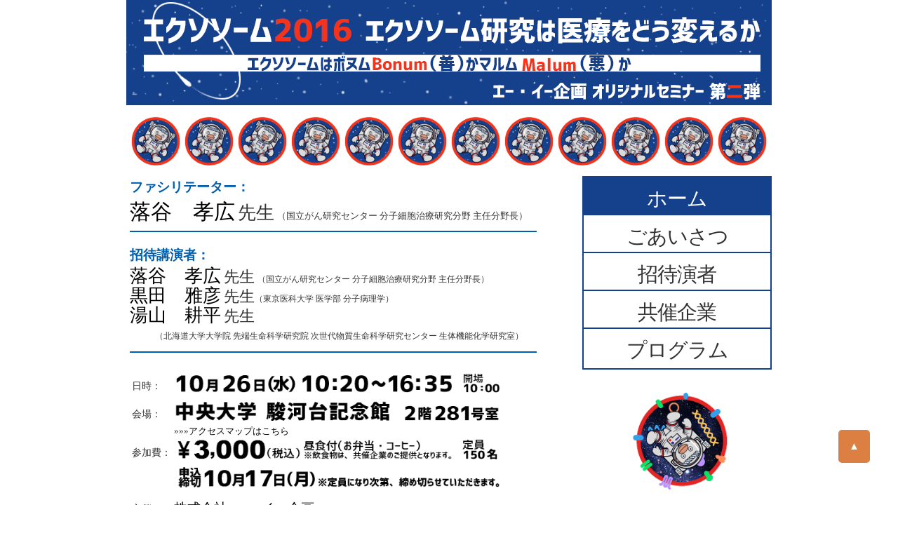

--- FILE ---
content_type: text/html
request_url: https://www.aeplan.co.jp/aes/exosome/index.html
body_size: 8704
content:
<!doctype html>
<html>
<head>
<meta charset="utf-8">
<title>エクソソーム2016エクソソーム研究は医療をどう変えるか？ Exosome2016 株式会社エー・イー企画2016</title>
<meta name="description" content="">
<meta name="keywords" content="エクソソーム,Exosome">
<link href="./style/style.css" rel="stylesheet" type="text/css">
<script type="text/javascript" src="/js/script.js"></script>
<script src="http://ajax.googleapis.com/ajax/libs/jquery/1.9.1/jquery.min.js"></script>
<script type="text/javascript">
$(function() {
    var pageTop = $('.page-top');
    pageTop.hide();
    $(window).scroll(function () {
        if ($(this).scrollTop() > 600) {
            pageTop.fadeIn();
        } else {
            pageTop.fadeOut();
        }
    });
    pageTop.click(function () {
        $('body, html').animate({scrollTop:0}, 500, 'swing');
        return false;
    });
});
</script>
<script>
  (function(i,s,o,g,r,a,m){i['GoogleAnalyticsObject']=r;i[r]=i[r]||function(){
  (i[r].q=i[r].q||[]).push(arguments)},i[r].l=1*new Date();a=s.createElement(o),
  m=s.getElementsByTagName(o)[0];a.async=1;a.src=g;m.parentNode.insertBefore(a,m)
  })(window,document,'script','https://www.google-analytics.com/analytics.js','ga');

  ga('create', 'UA-76127416-1', 'auto');
  ga('send', 'pageview');

</script>
</head>

<body>
<a href="cv.html" class="page-top">▲</a>
<div id="wrapper">
	<div id="header">
		<img src="./img/titlebanner.png" width="920" height="150" alt="エクソソーム2016エクソソーム研究は医療をどう変えるか？エクソソームはボヌムBonum（善）かマルムMalum（悪）か"/>

		
	</div>

	<div id="header2">
	<div class="boxwrap"><div class="box1"><img src="./img/01.png" width="70" height="70" alt="コックさん01"/></div></div>
	<div class="boxwrap"><div class="box2"><img src="./img/02.png" width="70" height="70" alt="コックさん02"/></div></div>
	<div class="boxwrap"><div class="box1"><img src="./img/01.png" width="70" height="70" alt="コックさん01"/></div></div>
	<div class="boxwrap"><div class="box2"><img src="./img/02.png" width="70" height="70" alt="コックさん02"/></div></div>
	<div class="boxwrap"><div class="box1"><img src="./img/01.png" width="70" height="70" alt="コックさん01"/></div></div>
	<div class="boxwrap"><div class="box2"><img src="./img/02.png" width="70" height="70" alt="コックさん02"/></div></div>
	<div class="boxwrap"><div class="box1"><img src="./img/01.png" width="70" height="70" alt="コックさん01"/></div></div>
	<div class="boxwrap"><div class="box2"><img src="./img/02.png" width="70" height="70" alt="コックさん02"/></div></div>
	<div class="boxwrap"><div class="box1"><img src="./img/01.png" width="70" height="70" alt="コックさん01"/></div></div>
	<div class="boxwrap"><div class="box2"><img src="./img/02.png" width="70" height="70" alt="コックさん02"/></div></div>
	<div class="boxwrap"><div class="box1"><img src="./img/01.png" width="70" height="70" alt="コックさん01"/></div></div>
	<div class="boxwrap"><div class="box2"><img src="./img/02.png" width="70" height="70" alt="コックさん02"/></div></div>
	</div>
<div class="clearfix"></div>

<!-- コンテンツ部 -->
<div id="contents">

<div id="hometitle">
<h1>ファシリテーター：</h1>
<p><span class="teacher1"><a href="cv.html#cv_1">落谷　孝広</a></span> <span class="title1">先生</span>
<span class="affi1">（国立がん研究センター 分子細胞治療研究分野 主任分野長）</span></p>
</div>

<div id="hometitle2">
<h3>招待講演者：</h3>

<p>
<span class="teacher2"><a href="cv.html#cv_1">落谷　孝広</span></a> <span class="title2">先生</span>	<span class="affi2">（国立がん研究センター 分子細胞治療研究分野 主任分野長）</span><br>
<span class="teacher2"><a href="cv.html#cv_2">黒田　雅彦</span></a> <span class="title2">先生</span><span class="affi2">（東京医科大学 医学部 分子病理学）</span><br>
<span class="teacher2"><a href="cv.html#cv_3">湯山　耕平</span></a> <span class="title2">先生</span><span class="affi2">	<br>&nbsp;&nbsp;&nbsp;&nbsp;&nbsp;&nbsp;&nbsp;&nbsp;&nbsp;&nbsp;&nbsp;&nbsp;（北海道大学大学院 先端生命科学研究院 次世代物質生命科学研究センター 生体機能化学研究室）</p></span>
</div>
</p>

<!--
<div id="curtain">
  お陰様で盛況のうち終了いたしました
 </div>

<div id="regi">

<a href="report.html" class="button2">会期後レポート</a>
</div>
-->

<div id="datewrap">
<div class="date">
<div id="datetitle">
<span>日時：</span>
</div>
<div id="datecontents">
<span class="date1"><img src="./img/date.png" width="465" height="29" alt="2016年12月26日（水）10時30分～17時15分"></span>
</div>

<div class="clearfix"></div>

<div id="datetitle">
<span>会場：</span>
</div>
<div id="datecontents">
<span class="date1"><img src="./img/place.png" width="465" height="29" alt="中央大学駿河台記念館2階281号室"></span>
</div>

<div class="clearfix"></div>

<div id="datetitle2">
<span>&nbsp;</span>
</div>
<div id="datecontents2">
<span>&raquo;&raquo;&raquo;<a target="_blank" href="http://www.chuo-u.ac.jp/access/surugadai/">アクセスマップはこちら</a></span>
</div>

<div class="clearfix"></div>

<div id="datetitle">
<span>参加費：</span>
</div>
<div id="datecontents">
<span class="date1"><img src="./img/fee.png" width="465" height="29" alt="￥3,000（消費税込）※飲食については共催企業よりご提供となります。"></span>
</div>

<div class="clearfix"></div>

<div id="datetitle">
<span></span>
</div>
<div id="datecontents">
<span class="date1"><img src="./img/fee2.png" width="465" height="29" alt="申込締切5月16日（月）※定員になり次第締め切らせていただきます。"></span>
</div>

<div class="clearfix"></div>

<div id="datetitle">
<span>主催：</span>
</div>
<div id="datecontents">
<span class="ae"><a target="_blank" href="http://www.aeplan.co.jp/">株式会社エー･イー企画</a></span>
</div>
</div>
</div>

<div class="clearfix"></div>


<div id="regi">
<a href="https://reg26.smp.ne.jp/regist/is?SMPFORM=qam-ncpdt-1c90767f8760b26218d7df7ae5d4ee63" target="_blank" class="button2">参加登録</a>
<p>※クレジットカードでのお支払いとなります。</p>
</div>

</div>

<!-- サイドメニューここから　-->
<div id="sidebar">	

<a class="buttonfix"><span>ホーム</span></a>
<a class="button" href="opremarks.html" onclick="return true;"><span>ごあいさつ</span><span>ごあいさつ</span></a>
<a class="button" href="cv.html"  onclick="return true;"><span>招待演者</span><span>招待演者</span></a>
<a class="button" href="cosponsorship.html"  onclick="return true;"><span>共催企業</span><span>共催企業</span></a>
<a class="button" href="program.html" onclick="return true;"><span>プログラム</span><span>プログラム</span></a>
<!--<a class="button" href="report.html"><span>会期後レポート</span><span>会期後レポート</span></a>-->

<!--
<a class="button" href="#"><span>Hover</span><span>Button</span></a>
-->

</div>

<!-- サイドメニューここまで　-->

<!-- アニメボックス　-->
<div id="animebox">
<img src="./img/anime.gif" width="140" height="140" alt="コックさん">
</div>



<div class="clearfix"></div>


<!-- 共催企業ここから　-->
<div id="cosponsored">
<p>&lt;共催企業&gt;</p>

		<a class="button3" href="http://www.cosmobio.co.jp/" target="_blank">コスモ・バイオ株式会社</a>
<!--		<a class="button3" href="http://www.an.shimadzu.co.jp/apl/lifescience/index.htm" target="_blank">株式会社島津製作所</a>-->
		<a class="button3" href="http://www.funakoshi.co.jp/" target="_blank">フナコシ株式会社</a>
                <a class="button3" href="https://www.gls.co.jp/" target="_blank">GLサイエンス株式会社</a>
		<a class="button3" href="http://www.kamakura-ts.co.jp/" target="_blank" style="font-size: 80%;">東レ株式会社/株式会社鎌倉テクノサイエンス</a>
<!--		<a class="button3" href="http://www.wako-chem.co.jp" target="_blank">和光純薬工業株式会社</a>

-->
</div>
<!-- 共催企業ここまで　-->


<footer>
	<p>&copy;2016株式会社エー・イー企画　オリジナルセミナー</p>
</footer>

<footer2>
	<p class="contact">
主催・お問合せ先 / 
株式会社エー・イー企画　オリジナルセミナー&nbsp;&nbsp;&nbsp;&nbsp;
&#12306;101-0003  東京都千代田区一ツ橋2-4-4 岩波書店一ツ橋別館4F 
<br>TEL : 03-3230-2744　FAX : 03-3230-2479 &nbsp;
E-mail : aeos1610@aeplan.co.jp<br>
</p>
<br>
</footer2>

</div>
</body>
</html>

--- FILE ---
content_type: text/css
request_url: https://www.aeplan.co.jp/aes/exosome/style/style.css
body_size: 15954
content:
@charset "utf-8";


body, h1, h2, h3, h4, p, ul, li {
  margin-top: 0px;
  margin-bottom: 0px;
  margin-right: 0px;
  margin-left: 0px;
  padding-top: 0px;
  padding-bottom: 0px;
  padding-right: 0px;
  padding-left: 0px;
}

/* リンク設定 */

a:link,
a:visited,
a:hover,
a:active { text-decoration: none; }

a:link { color: #000000; }
a:visited { color: #000000; }
a:hover { color: #f33416; }
a:active { color: #f33416; }


body {
  background-color:  #fff; 
  font-family:  "ヒラギノ角ゴ Pro", "Hiragino Kaku Gothic Pro", "メイリオ", "Meiryo", "sans-serif";
  color: #333; 

}

/*-- 会期後レポート --*/

#report_title_sub {
  font-size: 80%;
  font-weight: normal;
<!--  height: 60px;
  padding: 0 0 10px 0px;
  color: #333;
  text-align: center;
  border-bottom: 3px solid  #cc551f;
  line-height: 1em;
  margin-top: 30px;
-->
}
#report_title {
  font-size: 120%;
  font-weight: bold;
  height: 60px;
  padding: 0 0 10px 0px;
  color: #333;
  text-align: center;
  border-bottom: 3px solid  #cc551f;
  line-height: 1em;
  margin-top: 30px;
}

#report_minititle {
  font-size: 100%;
  font-weight: bold;
}

#report_affi{
 float: right;
 text-align: right;
 font-weight: bold;
}

/*-- 見出し --*/
h1 {
  font-size: 120%;
  font-weight: bold;
  color: #0060b0;
  margin: 3px 0 10px 0;
  width: 580px;
}

h2 {
  font-size: 120%;
  font-weight: bold;
  color: #0060b0;
  margin: 3px 0 5px 0;
  width: 580px;
  padding-bottom: 2px;
  border-bottom: 1px solid  #cc551f;
}

h3 {
  font-size: 120%;
  font-weight: bold;
  color: #0060b0;
  padding: 20px 0 5px 0;
}


h4 {
  font-size: 160%;
  font-weight: normal;
  height: 50px;
  padding: 0 0 0 10px;
  color: #006600
}

h5 {
  font-size: 160%;
  font-weight: normal;
  height: 30px;
  padding: 0 0 0 0px;
  color: #333;
  text-align: center;
  border-bottom: 3px solid  #0060b0;
  line-height: 1em;
}

h6 {
  font-size: 120%;
  font-weight: normal;
  color: #333;
  padding: 10px 0 5px 0;
}

#h7 {
  font-size: 120%;
  font-weight: normal;
  color: #cc551f;
  margin: 3px 0 5px 0;
}

#wrapper {
  width: 920px;
  margin-left: auto;
  margin-right: auto;
  background-color: #ffffff;
}

/*-- フロート解除用 --*/
.clearfix{
  clear: both;
}

/*-- タイトル画像部 --*/
#header {
  width: 100%;
  height: 150px;
  margin-bottom: 1em;
  border: 0px solid #333;
}

#header2 {
  width: 100%;
  height: 70px;
  margin-bottom: 15px;
  padding-left: 7px;
}

.boxwrap{
  width: 76px;
  height: 70px;
  float: left;		
}

.box1 {
  background-image: url(../img/02.png);
  width: 70px;
  height: 70px;
  background-size: 100%;

}

.box1:hover img{
    visibility: hidden;
}

.box2 {
  background-image: url(../img/01.png);
  width: 70px;
  height: 70px;
  background-size: 100%;

}

.box2:hover img{
    visibility: hidden;
}

/*-- コンテンツ部分 --*/
#contents {
  width: 620px;
  float: left;
  padding-left: 5px;
}

/*--　アニメ用コンテナ　--*/
#animebox{
	
	float: right;
	margin-top: 8px;
	margin-right: 60px;
	height: 140px;
}


/*-- ホーム部分 --*/
#hometitle {
  width: 580px;
  height: 75px; 
  border-bottom: 2px solid  #0060b0;

}

#hometitle2 {
  width: 580px;
  height: 170px; 
  border-bottom: 2px solid  #0060b0;
}

/*-- ご挨拶部分 --*/
#op{
  width: 580px;
  height: 450px;
  text-align: justify;
}

#sign{
 float: right;
 text-align: right;
 font-weight: bold;
}

/*-- 招待演者 --*/
#cv p{
	font-size: 1em;
}

.profile{
	width: 600px;
	hight: auto;
	display: block;
}


#cvname{
	width: 580px;
	height: auto;
	font-size: 90%;
	display: block;
	padding-top: 10px;
	margin-bottom: 10px;
	border-top: 1px solid  #15418c;
	padding-left: 20px;
}

#cvname ul{

}

#cvname li{
	display: inline-block;
	font-size: 120%;
	width: 185px;
}

#cv{
	width: 600px;
	height: 920px;
	font-size: 0.9em;
	display: block;
	margin-bottom: 40px;
	border-top: 10px solid  #15418c;
}

#cv2{
	width: 600px;
	height: 650px;
	font-size: 0.9em;
	display: block;
	margin-bottom: 40px;
	border-top: 10px solid  #15418c;
}

#cv3{
	width: 600px;
	height: 440px;
	font-size: 0.9em;
	display: block;
	margin-bottom: 40px;
	border-top: 10px solid  #15418c;
}

#cvpic{
	width: 150px;
	height: 150px;
	display: block;
	float: left;
}

#cvtt{
	display: block;
	margin-top: 20px;
	margin-left: 170px;
}

#cvtime{
	font-size: 115%;
	font-weight: bold;
}

#cvtitle{
	font-size: 125%;
	font-weight: bold;
}

#cvtitle2{
	font-size: 115%;
	font-weight: bold;
}

#cv dl{
	font-size: 0.95em;
	margin-top: 5px;
}

#cv dt{
	float: left;
	padding: 0 0 8px 27px;
}

#cv dd{
	margin: 0 0 0 105px;
	padding: 0 0 8px 25px;
}

#cv ul{
	margin-top: 5px;
	margin-left: 40px;
}

#cv li{
	padding: 0 0 8px 0px;
}

#cv2 dl{
	font-size: 95%;
	margin-top: 5px;
}

#cv2 dt{
	float: left;
	padding: 0 0 8px 27px;
}

#cv2 dd{
	margin: 0 0 0 105px;
	padding: 0 0 8px 25px;
}

#cv2 ul{
	/*list-style-type: none;*/
	margin-top: 5px;
	margin-left: 40px;
	margin-bottom: 20px;
}

#cv2 li{
	padding: 0 0 8px 0px;
}


#cv3 dl{
	font-size: 95%;
	margin-top: 5px;
}

#cv3 dt{
	float: left;
	padding: 0 0 8px 27px;
}

#cv3 dd{
	margin: 0 0 0 105px;
	padding: 0 0 8px 25px;
}

#cv3 ul{
	/*list-style-type: none;*/
	margin-top: 5px;
	margin-left: 40px;
	margin-bottom: 20px;
}

#cv3 li{
	padding: 0 0 8px 0px;
}

#midashi{
	display: block;
	height: auto;
	border-bottom: 1px solid  #15418c;
}

.mashibox1{
	display: block;
	width: 440px;
	height: 70px;
	font-size: 100%;
	margin-left: 20px;
	color: #555;
	text-align: justify;
}

.mashibox2{
	display: block;
	width: 440px;
	height: 90px;
	font-size: 100%;
	margin-left: 20px;
	color: #555;
	text-align: justify;
}

.mashibox3{
	display: block;
	width: 440px;
	height: 70px;
	font-size: 100%;
	margin-left: 20px;
	color: #555;
	text-align: justify;
}

.mashibox4{
	display: block;
	width: 440px;
	height: 50px;
	font-size: 100%;
	margin-left: 20px;
	color: #555;
	text-align: justify;
}

.mashibox5{
	display: block;
	width: 440px;
	height: 60px;
	font-size: 100%;
	margin-left: 20px;
	color: #555;
	text-align: justify;
}

.mashibox6{
	display: block;
	width: 440px;
	height: 30px;
	font-size: 100%;
	margin-left: 20px;
	color: #555;
	text-align: justify;
}
/*-- コンテンツ本文 --*/
#contents p {
  line-height: 1.5em;
  margin-bottom: 1.2em;
  color: #333;

}

.date {
  line-height: 1.5em;
  margin-bottom: 0.5em;
}


.teacher1{
	font-size: 190%;
}

.date1{
  font-size: 180%;
  bottom: 0;
  letter-spacing: -1px;
}

.date2{
  font-size: 100%;
  bottom: 0;
  letter-spacing: -1px;
}


.title1{
	font-size: 160%;
}

.affi1{
	font-size: 80%;
}

.teacher2{
	font-size: 160%;
}

.title2{
	font-size: 140%;
}

.affi2{
	font-size: 75%;
}

.affi3{
	font-size: 65%;
}


.note{
	font-size: 75%;
} 

.ae{
	font-size: 120%;

}

#datetitle{
	position: relative;
	width: 60px;
	height: 40px;
	float: left;	
}

#datetitle2{
	position: relative;
	width: 60px;
	height: 15px;
	float: left;	
}


#datetitle span{
	position: absolute;
	bottom: 0;
	font-size: 0.9em;
}


#curtain{
	width: 580px;
	height: 60px;
	padding-left: 3px;
	padding-top: 5px;
	display: block;
	text-align: center;
	font-size: 2.1em;
	color: #cc551f;
	font-weight: bold;
}

#datewrap{
	width: 580px;
	height: 220px;
	padding-left: 3px;
	display: block;
}

#datecontents{
	width: 560px;
	height: 40px;
	position: relative;
	padding-left: 3px;
	display: block;
}

#datecontents span{
	position: absolute;
	bottom: 0;
} 

#datecontents2{
	width: 560px;
	height: 15px;
	position: relative;
	margin-left: 2px;
	display: block;
}

#datecontents2 span{
	font-size: 80%;
} 



/*-- コンテンツ本文 --*/
.place{
    background-image: url(../img/place2.png);
    width: 465px;
    height: 29px;
    background-size: 100%;
}

.place a{
    display: inline-block;
}

.place img{
    border: none;
}

.place a:hover{
    background-color: transparent; /* IE6?Ή? */
}

.place a:hover img{
    visibility: hidden;

}

/*-- プログラムページ --*/
#time{
	width: 110px;
	height: 60px;
	float: left;
	margin-left: 5px;
	font-size: 0.8em;
	padding-top: 2.5px;
}

#time2{
	width: 110px;
	height: 90px;
	float: left;
	margin-left: 5px;
	font-size: 0.8em;
	padding-top: 2.5px;
}

#time3{
	width: 110px;
	height: 135px;
	float: left;
	margin-left: 5px;
	font-size: 0.8em;
	padding-top: 2.5px;
}

#time span{
	line-height: 1.25em;
	font-weight: bold;
	font-size: 1em;
}

#time2 span{
	line-height: 1.25em;
	font-weight: bold;
	font-size: 1em;
}

#time3 span{
	line-height: 1.25em;
	font-weight: bold;
	font-size: 1em;
}

#program{
	width: 580px;
	height: 60px;	
}

#program2{
	width: 600px;
	height: 90px;
}

#program3{
	width: 600px;
	height: 135px;
}

#program4{
	width: 600px;
	height: 130px;
}
.corporation{
	font-size: 90%;
	line-height: 1.25em;	
} 

.speaker{
	font-size: 85%;
	line-height: 1.25em;
	margin-left: 10px;	
} 

.saffi{
	font-size: 75%;
	line-height: 1.25em;
	padding-left: 2px;	
} 

.ptitle{
	font-size: 85%;
	line-height: 1.25em;
	font-weight: bold;	
} 

/*-- プログラムページここまで --*/

/*-- 共催企業ページ --*/
#conamesp{
  width: 500px;
  height: 20px;
}

#coname{
  font-size: 120%;
  font-weight: bold;
  color: #333;
  padding: 10px 0 5px 0;
  margin-bottom: 10px;
  width: 580px;
  height: 25px;
  border-bottom: 2px solid #15418c;

}

#cospo{
	width: 530px;
	height: 40px;
	margin-left: 40px;
	margin-bottom: 20px;
}

#cospo2{
	width: 530px;
	height: 60px;
	margin-left: 40px;
	margin-bottom: 20px;
}

#cotime{
  font-size: 100%;
  font-weight: bold;
  color: #333;
  height: 20px;
  margin-left: 15px;
}


/*-- サイドメニュー (会期後レポート作成後はheight→350pxに変更)--*/
#sidebar {
  display: block;
  height: 300px; 
  width: 270px;
  float: right;
  letter-spacing: -1px;
}

/*-- 参加登録ボタンここから --*/
.button2 {
	display: inline-block;
	width: 200px;
	height: 54px;
	text-align: center;
	text-decoration: none;
	line-height: 54px;
	outline: none;
	font-weight: bold;
	margin-bottom: 5px;
}
a.button2:link,
a.button2:visited,
a.button2:hover,
a.button2:active { text-decoration: none; }

a.button2:link { color: #fffef4; }
a.button2:visited { color: #fffef4; }
a.button2:hover { color: #fff; }
a.button2:active { color: #fff; }


.button2::before,
.button2::after {
	position: absolute;
	z-index: -1;
	display: block;
	content: '';
}
.button2,
.button2::before,
.button2::after {
	-webkit-box-sizing: border-box;
	-moz-box-sizing: border-box;
	box-sizing: border-box;
	-webkit-transition: all .3s;
	transition: all .3s;
}

.button2 {
	background-color: #cc551f;
	color: #fff;
}
.button2:hover {
	background-color: #de7e26;
}

#regi{
  width: 580px;
  height: 80px;
  text-align: center;
  margin-top: 15px; 			
}
/*-- 参加登録ボタンここまで --*/



.contact{
  font-size: 75%;
  text-align: center;
  margin: 2px 0 0 0px;
  padding: 0;
  color: #333;
}

ul.localnavi {
  font-size: 250%;
  list-style-type: none;
  margin-bottom: 20px;
}

.localnavi li { display: inline; }




/*-- 共催企業欄 --*/
#wrapper #cosponsored {
	margin-top: 15px;
	font-size: 100%;
	padding-top: 5px;
	padding-bottom: 5px;
	position: relative;
	letter-spacing: -1px;
	border-top: 1px solid #C1C1C1; 
}

#wrapper #cosponsored p{
	font-size: 120%;
	padding: 0 0 0 20px;
	font-weight: bold;
	
}


a.button3:link,
a.button3:visited,
a.button3:hover,
a.button3:active { text-decoration: none; }

a.button3:link { color: #000000; }
a.button3:visited { color: #000000; }
a.button3:hover { color: #fff; }
a.button3:active { color: #fff; }


.button3::before,
.button3::after {
	position: absolute;
	z-index: -1;
	display: block;
	content: '';
}

.button3 {
	display: inline-block;
	width: 300px;
	height: 35px;
	text-align: center;
	text-decoration: none;
	line-height: 35px;
	outline: none;
	font-size: 100%;
}
.button3::before,
.button3::after {
	position: absolute;
	z-index: -1;
	display: block;
	content: '';
}
.button3,
.button3::before,
.button3::after {
	-webkit-box-sizing: border-box;
	-moz-box-sizing: border-box;
	box-sizing: border-box;
	-webkit-transition: all .3s;
	transition: all .3s;
}

.button3 {
	position: relative;
	z-index: 2;
	background-color: #fffef4;
	border: 0px solid #333;
	color: #333;
	line-height: 50px;
	overflow: hidden;
}
.button3:hover {
	color: #fff;
}
.button3::after {
	top: 15px;
	left: 0;
	width: 100%;
	height: 20px;
	-webkit-transform: scale(.5);
	transform: scale(.5);
}
.button3:hover::after {
	background: #cc551f;
	-webkit-transform: scale(1);
	transform: scale(1);
}

/*-- フッター部 --*/
#wrapper footer {
	display: block;
	height: 15px;
	margin-top: 20px;
	border-top: 1px solid #C1C1C1; 
	font-size: 80%;
	padding-top: 5px;
	padding-bottom: 5px;
	clear: both;
	text-align: center; 
}

#wrapper footer2 {
	height: 30px;
	margin-bottom: 10px;
	padding-top: 0px;
	padding-bottom: 10px;
	clear: both;
}
/*-- フッター部ここまで --*/


/*-- ↓サイドボタンアニメ --*/

.buttonfix {
	display: inline-block;
	width: 270px;
	height: 50px;
	text-align: center;
	text-decoration: none;
	line-height: 58px;
	outline: none;
	position: relative;
	-webkit-perspective: 300px;
	perspective: 300px;
	
}
.buttonfix span {
  	font-size: 180%;
	display: block;
	position: absolute;
	width: 270px;
	height: 60px;
	border: 2px solid #15418c;
	text-align: center;
	line-height: 60px;
	-webkit-box-sizing: border-box;
	-moz-box-sizing: border-box;
	box-sizing: border-box;
	-webkit-transition: all .3s;
	transition: all .3s;
	pointer-events: none;
	background-color: #15418c;
	color: #fff;
}

.button {
	display: inline-block;
	width: 270px;
	height: 50px;
	text-align: center;
	text-decoration: none;
	line-height: 58px;
	outline: none;
	position: relative;
	-webkit-perspective: 300px;
	perspective: 300px;
}

.button::before,
.button::after {
	position: absolute;
	z-index: -1;
	display: block;
	content: '';
}
.button,
.button::before,
.button::after {
	-webkit-box-sizing: border-box;
	-moz-box-sizing: border-box;
	box-sizing: border-box;
	-webkit-transition: all .3s;
	transition: all .3s;
}



.button span {
	font-size: 180%;
	display: block;
	position: absolute;
	width: 270px;
	height: 60px;
	border: 2px solid #15418c;
	text-align: center;
	line-height: 60px;
	-webkit-box-sizing: border-box;
	-moz-box-sizing: border-box;
	box-sizing: border-box;
	-webkit-transition: all .3s;
	transition: all .3s;
	pointer-events: none;
	top: 0;
	left: 0;
}

.button span:nth-child(1) {
	background-color: #15418c;
	color: #fff;
	-webkit-transform: rotateX(90deg);
	-moz-transform: rotateX(90deg);
	transform: rotateX(82deg);
	-webkit-transform-origin: 50% 50% -30px;
	-moz-transform-origin: 50% 50% -30px;
	transform-origin: 50% 50% -30px;
}

.button span:nth-child(2) {
	background-color: #fff;
	color: #333;
	-webkit-transform: rotateX(0deg);
	-moz-transform: rotateX(0deg);
	transform: rotateX(0deg);
	-webkit-transform-origin: 50% 50% -30px;
	-moz-transform-origin: 50% 50% -30px;
	transform-origin: 50% 50% -30px;
}

.button:hover span:nth-child(1) {
	-webkit-transform: rotateX(0deg);
	-moz-transform: rotateX(0deg);
	transform: rotateX(0deg);
}


.button:hover span:nth-child(2) {
	background-color: #15418c;

	-webkit-transform: rotateX(-90deg);
	-moz-transform: rotateX(-90deg);
	transform: rotateX(-90deg);
}

/*-- ボタンアニメここまで --*/

/*-- ページトップボタン --*/

.page-top {
    position: fixed;
    bottom: 60px;
    right: 40px;
    padding: 15px;
    background: #D36015;
    border-radius: 5px;
    -webkit-border-radius: 5px;
    -moz-border-radius: 5px;
    font-size: 15px;
    -ms-filter: "alpha(opacity=80)";
    -moz-opacity: 0.8;
    -khtml-opacity: 0.8;
    opacity: 0.8;
}

a.page-top:link,
a.page-top:visited,
a.page-top:hover,
a.page-top:active { text-decoration: none; }


a.page-top:link { color: #fffef4; }
a.page-top:visited { color: #fffef4; }
a.page-top:hover { color: #ffffff; }
a.page-top:active { color: #ffffff; }

/*-- 写真設定 --*/
p .migi {
  float: right;
  margin-left: 1em;
  margin-bottom: 0.5em;
}

p .hidari {
  float: left;
  margin-right: 1em;
  margin-bottom: 0.5em;
}
